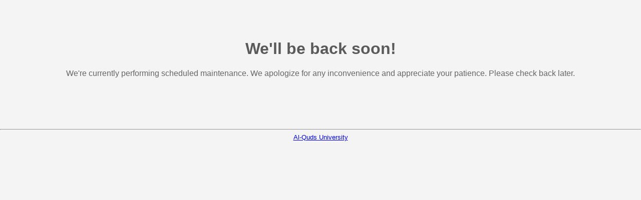

--- FILE ---
content_type: text/html; charset=UTF-8
request_url: https://wiki.alquds.edu/?query=AR15.com
body_size: 544
content:
<!DOCTYPE html>
<html lang="en">
<head>
    <meta charset="UTF-8">
    <meta name="viewport" content="width=device-width, initial-scale=1.0">
    <title>Down for Maintenance</title>
    <style>
        body {
            font-family: Arial, sans-serif;
            text-align: center;
            padding: 50px;
            background-color: #f4f4f4;
            color: #333;
        }

        h1 {
            color: #5a5a5a;
        }

        p {
            color: #666;
        }
    </style>
</head>
<body>
    <h1>We'll be back soon!</h1>
    <p>We're currently performing scheduled maintenance. We apologize for any inconvenience and appreciate your patience. Please check back later.</p>
    <footer><div style='position: absolute;margin-top: 80px;font-size: small;left:0;right:0;'><hr><a href='https://www.alquds.edu/'>Al-Quds University</a></div></footer>

</body>
</html>
